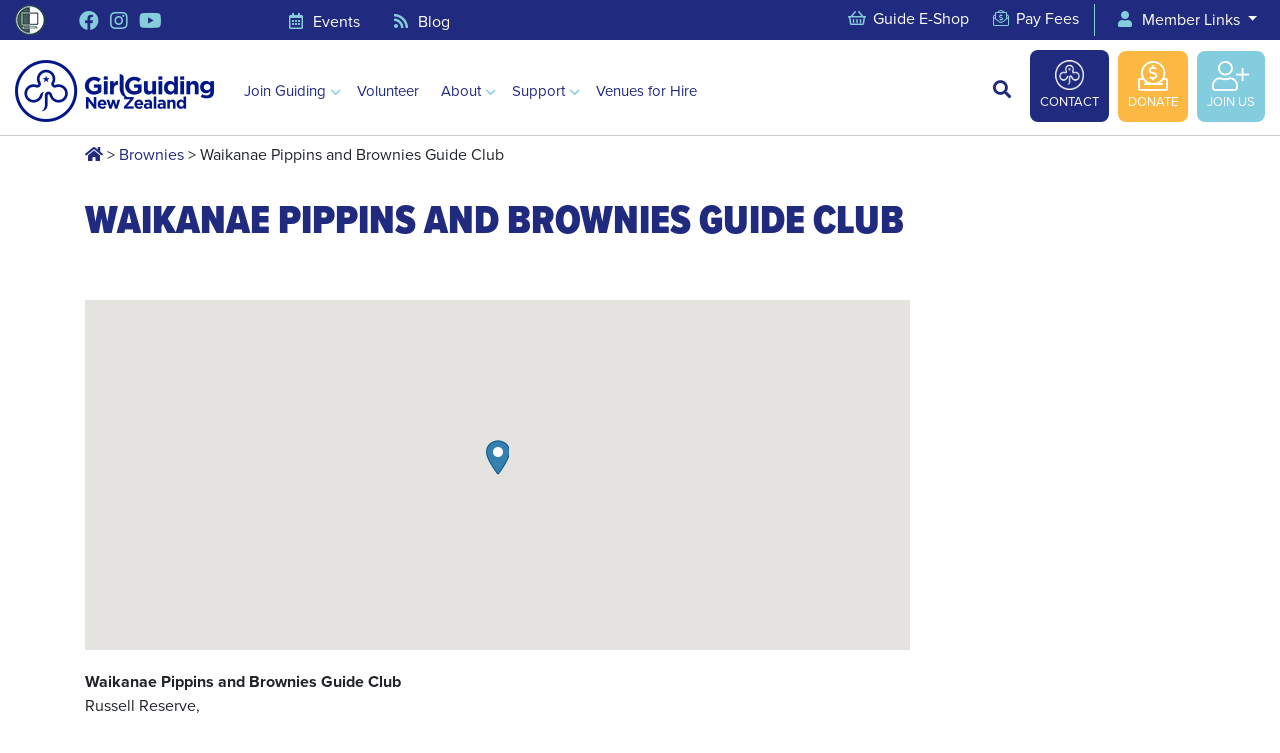

--- FILE ---
content_type: text/html; charset=UTF-8
request_url: https://girlguidingnz.org.nz/stores/waikanae-brownies/
body_size: 16981
content:
<!DOCTYPE html>
<!--[if IE 7]>
<html class="ie ie7" dir="ltr" lang="en-NZ" prefix="og: https://ogp.me/ns#">
<![endif]-->
<!--[if IE 8]>
<html class="ie ie8" dir="ltr" lang="en-NZ" prefix="og: https://ogp.me/ns#">
<![endif]-->
<!--[if !(IE 7) | !(IE 8)  ]><!-->
<html dir="ltr" lang="en-NZ" prefix="og: https://ogp.me/ns#">
<!--<![endif]-->

<head>
  
	<!-- Google Tag Manager -->
<script>(function(w,d,s,l,i){w[l]=w[l]||[];w[l].push({'gtm.start':
new Date().getTime(),event:'gtm.js'});var f=d.getElementsByTagName(s)[0],
j=d.createElement(s),dl=l!='dataLayer'?'&l='+l:'';j.async=true;j.src=
'https://www.googletagmanager.com/gtm.js?id='+i+dl;f.parentNode.insertBefore(j,f);
})(window,document,'script','dataLayer','GTM-PXV8X6RB');</script>
<!-- End Google Tag Manager -->



<script id="mcjs">!function(c,h,i,m,p){m=c.createElement(h),p=c.getElementsByTagName(h)[0],m.async=1,m.src=i,p.parentNode.insertBefore(m,p)}(document,"script","https://chimpstatic.com/mcjs-connected/js/users/7df047c264ebe89db36ae97e6/eded0aaa68d73b7ab151a5a5d.js");</script>

  <link rel="pingback" href="https://girlguidingnz.org.nz/xmlrpc.php" />
  <meta charset="utf-8">
  <meta http-equiv="X-UA-Compatible" content="IE=edge">
  <meta name="viewport" content="width=device-width, initial-scale=1, shrink-to-fit=no">

  <link rel="shortcut icon" href="https://girlguidingnz.org.nz/wp-content/themes/GirlGuiding-May24-2019/images/favicon.ico">
  <link rel="icon" type="image/png" href="https://girlguidingnz.org.nz/wp-content/themes/GirlGuiding-May24-2019/images/favicon-32x32.png" sizes="32x32" />
  <link rel="icon" type="image/png" href="https://girlguidingnz.org.nz/wp-content/themes/GirlGuiding-May24-2019/images/favicon-16x16.png" sizes="16x16" />

  	<style>img:is([sizes="auto" i], [sizes^="auto," i]) { contain-intrinsic-size: 3000px 1500px }</style>
	
		<!-- All in One SEO 4.9.1.1 - aioseo.com -->
		<title>Waikanae Pippins and Brownies Guide Club - GirlGuiding New Zealand - You be the Guide!</title>
	<meta name="description" content="Waikanae Scout Hall Russell Reserve, Ngaio Road, Waikanae, 5036 Meets on Tuesday: 4:30 pm - 6:00 pm Fees: $90 per term" />
	<meta name="robots" content="max-image-preview:large" />
	<meta name="author" content="Amanda-Jane Pepper"/>
	<link rel="canonical" href="https://girlguidingnz.org.nz/stores/waikanae-brownies/" />
	<meta name="generator" content="All in One SEO (AIOSEO) 4.9.1.1" />
		<meta property="og:locale" content="en_US" />
		<meta property="og:site_name" content="GirlGuiding New Zealand - You be the Guide! - We build girls&#039; confidence and life skills with fun, adventure, and friendships" />
		<meta property="og:type" content="article" />
		<meta property="og:title" content="Waikanae Pippins and Brownies Guide Club - GirlGuiding New Zealand - You be the Guide!" />
		<meta property="og:description" content="Waikanae Scout Hall Russell Reserve, Ngaio Road, Waikanae, 5036 Meets on Tuesday: 4:30 pm - 6:00 pm Fees: $90 per term" />
		<meta property="og:url" content="https://girlguidingnz.org.nz/stores/waikanae-brownies/" />
		<meta property="article:published_time" content="2022-09-02T01:42:24+00:00" />
		<meta property="article:modified_time" content="2024-01-18T22:27:39+00:00" />
		<meta name="twitter:card" content="summary_large_image" />
		<meta name="twitter:title" content="Waikanae Pippins and Brownies Guide Club - GirlGuiding New Zealand - You be the Guide!" />
		<meta name="twitter:description" content="Waikanae Scout Hall Russell Reserve, Ngaio Road, Waikanae, 5036 Meets on Tuesday: 4:30 pm - 6:00 pm Fees: $90 per term" />
		<script type="application/ld+json" class="aioseo-schema">
			{"@context":"https:\/\/schema.org","@graph":[{"@type":"BreadcrumbList","@id":"https:\/\/girlguidingnz.org.nz\/stores\/waikanae-brownies\/#breadcrumblist","itemListElement":[{"@type":"ListItem","@id":"https:\/\/girlguidingnz.org.nz#listItem","position":1,"name":"Home","item":"https:\/\/girlguidingnz.org.nz","nextItem":{"@type":"ListItem","@id":"https:\/\/girlguidingnz.org.nz\/store-category\/pippins\/#listItem","name":"Pippins"}},{"@type":"ListItem","@id":"https:\/\/girlguidingnz.org.nz\/store-category\/pippins\/#listItem","position":2,"name":"Pippins","item":"https:\/\/girlguidingnz.org.nz\/store-category\/pippins\/","nextItem":{"@type":"ListItem","@id":"https:\/\/girlguidingnz.org.nz\/stores\/waikanae-brownies\/#listItem","name":"Waikanae Pippins and Brownies Guide Club"},"previousItem":{"@type":"ListItem","@id":"https:\/\/girlguidingnz.org.nz#listItem","name":"Home"}},{"@type":"ListItem","@id":"https:\/\/girlguidingnz.org.nz\/stores\/waikanae-brownies\/#listItem","position":3,"name":"Waikanae Pippins and Brownies Guide Club","previousItem":{"@type":"ListItem","@id":"https:\/\/girlguidingnz.org.nz\/store-category\/pippins\/#listItem","name":"Pippins"}}]},{"@type":"Organization","@id":"https:\/\/girlguidingnz.org.nz\/#organization","name":"GirlGuiding New Zealand - You be the Guide!","description":"We build girls' confidence and life skills with fun, adventure, and friendships","url":"https:\/\/girlguidingnz.org.nz\/"},{"@type":"Person","@id":"https:\/\/girlguidingnz.org.nz\/author\/amanda-jane-pepper\/#author","url":"https:\/\/girlguidingnz.org.nz\/author\/amanda-jane-pepper\/","name":"Amanda-Jane Pepper","image":{"@type":"ImageObject","@id":"https:\/\/girlguidingnz.org.nz\/stores\/waikanae-brownies\/#authorImage","url":"https:\/\/secure.gravatar.com\/avatar\/68953b7d3c575de5e0b28631162c040a095f9e9a191512c76d2c9038532f9805?s=96&d=mm&r=g","width":96,"height":96,"caption":"Amanda-Jane Pepper"}},{"@type":"WebPage","@id":"https:\/\/girlguidingnz.org.nz\/stores\/waikanae-brownies\/#webpage","url":"https:\/\/girlguidingnz.org.nz\/stores\/waikanae-brownies\/","name":"Waikanae Pippins and Brownies Guide Club - GirlGuiding New Zealand - You be the Guide!","description":"Waikanae Scout Hall Russell Reserve, Ngaio Road, Waikanae, 5036 Meets on Tuesday: 4:30 pm - 6:00 pm Fees: $90 per term","inLanguage":"en-NZ","isPartOf":{"@id":"https:\/\/girlguidingnz.org.nz\/#website"},"breadcrumb":{"@id":"https:\/\/girlguidingnz.org.nz\/stores\/waikanae-brownies\/#breadcrumblist"},"author":{"@id":"https:\/\/girlguidingnz.org.nz\/author\/amanda-jane-pepper\/#author"},"creator":{"@id":"https:\/\/girlguidingnz.org.nz\/author\/amanda-jane-pepper\/#author"},"datePublished":"2022-09-02T13:42:24+12:00","dateModified":"2024-01-19T11:27:39+13:00"},{"@type":"WebSite","@id":"https:\/\/girlguidingnz.org.nz\/#website","url":"https:\/\/girlguidingnz.org.nz\/","name":"GirlGuiding New Zealand - You be the Guide!","description":"We build girls' confidence and life skills with fun, adventure, and friendships","inLanguage":"en-NZ","publisher":{"@id":"https:\/\/girlguidingnz.org.nz\/#organization"}}]}
		</script>
		<!-- All in One SEO -->

<link rel='dns-prefetch' href='//girlguidingnz.org.nz' />
<link rel='dns-prefetch' href='//ajax.googleapis.com' />
<link rel='dns-prefetch' href='//cdn.jsdelivr.net' />
<link rel='dns-prefetch' href='//www.googletagmanager.com' />
<link rel='dns-prefetch' href='//use.typekit.net' />
<script type="text/javascript">
/* <![CDATA[ */
window._wpemojiSettings = {"baseUrl":"https:\/\/s.w.org\/images\/core\/emoji\/16.0.1\/72x72\/","ext":".png","svgUrl":"https:\/\/s.w.org\/images\/core\/emoji\/16.0.1\/svg\/","svgExt":".svg","source":{"concatemoji":"https:\/\/girlguidingnz.org.nz\/wp-includes\/js\/wp-emoji-release.min.js?ver=6.8.3"}};
/*! This file is auto-generated */
!function(s,n){var o,i,e;function c(e){try{var t={supportTests:e,timestamp:(new Date).valueOf()};sessionStorage.setItem(o,JSON.stringify(t))}catch(e){}}function p(e,t,n){e.clearRect(0,0,e.canvas.width,e.canvas.height),e.fillText(t,0,0);var t=new Uint32Array(e.getImageData(0,0,e.canvas.width,e.canvas.height).data),a=(e.clearRect(0,0,e.canvas.width,e.canvas.height),e.fillText(n,0,0),new Uint32Array(e.getImageData(0,0,e.canvas.width,e.canvas.height).data));return t.every(function(e,t){return e===a[t]})}function u(e,t){e.clearRect(0,0,e.canvas.width,e.canvas.height),e.fillText(t,0,0);for(var n=e.getImageData(16,16,1,1),a=0;a<n.data.length;a++)if(0!==n.data[a])return!1;return!0}function f(e,t,n,a){switch(t){case"flag":return n(e,"\ud83c\udff3\ufe0f\u200d\u26a7\ufe0f","\ud83c\udff3\ufe0f\u200b\u26a7\ufe0f")?!1:!n(e,"\ud83c\udde8\ud83c\uddf6","\ud83c\udde8\u200b\ud83c\uddf6")&&!n(e,"\ud83c\udff4\udb40\udc67\udb40\udc62\udb40\udc65\udb40\udc6e\udb40\udc67\udb40\udc7f","\ud83c\udff4\u200b\udb40\udc67\u200b\udb40\udc62\u200b\udb40\udc65\u200b\udb40\udc6e\u200b\udb40\udc67\u200b\udb40\udc7f");case"emoji":return!a(e,"\ud83e\udedf")}return!1}function g(e,t,n,a){var r="undefined"!=typeof WorkerGlobalScope&&self instanceof WorkerGlobalScope?new OffscreenCanvas(300,150):s.createElement("canvas"),o=r.getContext("2d",{willReadFrequently:!0}),i=(o.textBaseline="top",o.font="600 32px Arial",{});return e.forEach(function(e){i[e]=t(o,e,n,a)}),i}function t(e){var t=s.createElement("script");t.src=e,t.defer=!0,s.head.appendChild(t)}"undefined"!=typeof Promise&&(o="wpEmojiSettingsSupports",i=["flag","emoji"],n.supports={everything:!0,everythingExceptFlag:!0},e=new Promise(function(e){s.addEventListener("DOMContentLoaded",e,{once:!0})}),new Promise(function(t){var n=function(){try{var e=JSON.parse(sessionStorage.getItem(o));if("object"==typeof e&&"number"==typeof e.timestamp&&(new Date).valueOf()<e.timestamp+604800&&"object"==typeof e.supportTests)return e.supportTests}catch(e){}return null}();if(!n){if("undefined"!=typeof Worker&&"undefined"!=typeof OffscreenCanvas&&"undefined"!=typeof URL&&URL.createObjectURL&&"undefined"!=typeof Blob)try{var e="postMessage("+g.toString()+"("+[JSON.stringify(i),f.toString(),p.toString(),u.toString()].join(",")+"));",a=new Blob([e],{type:"text/javascript"}),r=new Worker(URL.createObjectURL(a),{name:"wpTestEmojiSupports"});return void(r.onmessage=function(e){c(n=e.data),r.terminate(),t(n)})}catch(e){}c(n=g(i,f,p,u))}t(n)}).then(function(e){for(var t in e)n.supports[t]=e[t],n.supports.everything=n.supports.everything&&n.supports[t],"flag"!==t&&(n.supports.everythingExceptFlag=n.supports.everythingExceptFlag&&n.supports[t]);n.supports.everythingExceptFlag=n.supports.everythingExceptFlag&&!n.supports.flag,n.DOMReady=!1,n.readyCallback=function(){n.DOMReady=!0}}).then(function(){return e}).then(function(){var e;n.supports.everything||(n.readyCallback(),(e=n.source||{}).concatemoji?t(e.concatemoji):e.wpemoji&&e.twemoji&&(t(e.twemoji),t(e.wpemoji)))}))}((window,document),window._wpemojiSettings);
/* ]]> */
</script>
<link rel='stylesheet' id='embed-pdf-viewer-css' href='https://girlguidingnz.org.nz/wp-content/plugins/embed-pdf-viewer/css/embed-pdf-viewer.css?ver=2.4.6' type='text/css' media='screen' />
<style id='wp-emoji-styles-inline-css' type='text/css'>

	img.wp-smiley, img.emoji {
		display: inline !important;
		border: none !important;
		box-shadow: none !important;
		height: 1em !important;
		width: 1em !important;
		margin: 0 0.07em !important;
		vertical-align: -0.1em !important;
		background: none !important;
		padding: 0 !important;
	}
</style>
<link rel='stylesheet' id='wp-block-library-css' href='https://girlguidingnz.org.nz/wp-includes/css/dist/block-library/style.min.css?ver=6.8.3' type='text/css' media='all' />
<style id='classic-theme-styles-inline-css' type='text/css'>
/*! This file is auto-generated */
.wp-block-button__link{color:#fff;background-color:#32373c;border-radius:9999px;box-shadow:none;text-decoration:none;padding:calc(.667em + 2px) calc(1.333em + 2px);font-size:1.125em}.wp-block-file__button{background:#32373c;color:#fff;text-decoration:none}
</style>
<link rel='stylesheet' id='aioseo/css/src/vue/standalone/blocks/table-of-contents/global.scss-css' href='https://girlguidingnz.org.nz/wp-content/plugins/all-in-one-seo-pack/dist/Lite/assets/css/table-of-contents/global.e90f6d47.css?ver=4.9.1.1' type='text/css' media='all' />
<link rel='stylesheet' id='wpda_countdown_gutenberg_css-css' href='https://girlguidingnz.org.nz/wp-content/plugins/widget-countdown/includes/gutenberg/style.css?ver=6.8.3' type='text/css' media='all' />
<style id='global-styles-inline-css' type='text/css'>
:root{--wp--preset--aspect-ratio--square: 1;--wp--preset--aspect-ratio--4-3: 4/3;--wp--preset--aspect-ratio--3-4: 3/4;--wp--preset--aspect-ratio--3-2: 3/2;--wp--preset--aspect-ratio--2-3: 2/3;--wp--preset--aspect-ratio--16-9: 16/9;--wp--preset--aspect-ratio--9-16: 9/16;--wp--preset--color--black: #000000;--wp--preset--color--cyan-bluish-gray: #abb8c3;--wp--preset--color--white: #ffffff;--wp--preset--color--pale-pink: #f78da7;--wp--preset--color--vivid-red: #cf2e2e;--wp--preset--color--luminous-vivid-orange: #ff6900;--wp--preset--color--luminous-vivid-amber: #fcb900;--wp--preset--color--light-green-cyan: #7bdcb5;--wp--preset--color--vivid-green-cyan: #00d084;--wp--preset--color--pale-cyan-blue: #8ed1fc;--wp--preset--color--vivid-cyan-blue: #0693e3;--wp--preset--color--vivid-purple: #9b51e0;--wp--preset--gradient--vivid-cyan-blue-to-vivid-purple: linear-gradient(135deg,rgba(6,147,227,1) 0%,rgb(155,81,224) 100%);--wp--preset--gradient--light-green-cyan-to-vivid-green-cyan: linear-gradient(135deg,rgb(122,220,180) 0%,rgb(0,208,130) 100%);--wp--preset--gradient--luminous-vivid-amber-to-luminous-vivid-orange: linear-gradient(135deg,rgba(252,185,0,1) 0%,rgba(255,105,0,1) 100%);--wp--preset--gradient--luminous-vivid-orange-to-vivid-red: linear-gradient(135deg,rgba(255,105,0,1) 0%,rgb(207,46,46) 100%);--wp--preset--gradient--very-light-gray-to-cyan-bluish-gray: linear-gradient(135deg,rgb(238,238,238) 0%,rgb(169,184,195) 100%);--wp--preset--gradient--cool-to-warm-spectrum: linear-gradient(135deg,rgb(74,234,220) 0%,rgb(151,120,209) 20%,rgb(207,42,186) 40%,rgb(238,44,130) 60%,rgb(251,105,98) 80%,rgb(254,248,76) 100%);--wp--preset--gradient--blush-light-purple: linear-gradient(135deg,rgb(255,206,236) 0%,rgb(152,150,240) 100%);--wp--preset--gradient--blush-bordeaux: linear-gradient(135deg,rgb(254,205,165) 0%,rgb(254,45,45) 50%,rgb(107,0,62) 100%);--wp--preset--gradient--luminous-dusk: linear-gradient(135deg,rgb(255,203,112) 0%,rgb(199,81,192) 50%,rgb(65,88,208) 100%);--wp--preset--gradient--pale-ocean: linear-gradient(135deg,rgb(255,245,203) 0%,rgb(182,227,212) 50%,rgb(51,167,181) 100%);--wp--preset--gradient--electric-grass: linear-gradient(135deg,rgb(202,248,128) 0%,rgb(113,206,126) 100%);--wp--preset--gradient--midnight: linear-gradient(135deg,rgb(2,3,129) 0%,rgb(40,116,252) 100%);--wp--preset--font-size--small: 13px;--wp--preset--font-size--medium: 20px;--wp--preset--font-size--large: 36px;--wp--preset--font-size--x-large: 42px;--wp--preset--spacing--20: 0.44rem;--wp--preset--spacing--30: 0.67rem;--wp--preset--spacing--40: 1rem;--wp--preset--spacing--50: 1.5rem;--wp--preset--spacing--60: 2.25rem;--wp--preset--spacing--70: 3.38rem;--wp--preset--spacing--80: 5.06rem;--wp--preset--shadow--natural: 6px 6px 9px rgba(0, 0, 0, 0.2);--wp--preset--shadow--deep: 12px 12px 50px rgba(0, 0, 0, 0.4);--wp--preset--shadow--sharp: 6px 6px 0px rgba(0, 0, 0, 0.2);--wp--preset--shadow--outlined: 6px 6px 0px -3px rgba(255, 255, 255, 1), 6px 6px rgba(0, 0, 0, 1);--wp--preset--shadow--crisp: 6px 6px 0px rgba(0, 0, 0, 1);}:where(.is-layout-flex){gap: 0.5em;}:where(.is-layout-grid){gap: 0.5em;}body .is-layout-flex{display: flex;}.is-layout-flex{flex-wrap: wrap;align-items: center;}.is-layout-flex > :is(*, div){margin: 0;}body .is-layout-grid{display: grid;}.is-layout-grid > :is(*, div){margin: 0;}:where(.wp-block-columns.is-layout-flex){gap: 2em;}:where(.wp-block-columns.is-layout-grid){gap: 2em;}:where(.wp-block-post-template.is-layout-flex){gap: 1.25em;}:where(.wp-block-post-template.is-layout-grid){gap: 1.25em;}.has-black-color{color: var(--wp--preset--color--black) !important;}.has-cyan-bluish-gray-color{color: var(--wp--preset--color--cyan-bluish-gray) !important;}.has-white-color{color: var(--wp--preset--color--white) !important;}.has-pale-pink-color{color: var(--wp--preset--color--pale-pink) !important;}.has-vivid-red-color{color: var(--wp--preset--color--vivid-red) !important;}.has-luminous-vivid-orange-color{color: var(--wp--preset--color--luminous-vivid-orange) !important;}.has-luminous-vivid-amber-color{color: var(--wp--preset--color--luminous-vivid-amber) !important;}.has-light-green-cyan-color{color: var(--wp--preset--color--light-green-cyan) !important;}.has-vivid-green-cyan-color{color: var(--wp--preset--color--vivid-green-cyan) !important;}.has-pale-cyan-blue-color{color: var(--wp--preset--color--pale-cyan-blue) !important;}.has-vivid-cyan-blue-color{color: var(--wp--preset--color--vivid-cyan-blue) !important;}.has-vivid-purple-color{color: var(--wp--preset--color--vivid-purple) !important;}.has-black-background-color{background-color: var(--wp--preset--color--black) !important;}.has-cyan-bluish-gray-background-color{background-color: var(--wp--preset--color--cyan-bluish-gray) !important;}.has-white-background-color{background-color: var(--wp--preset--color--white) !important;}.has-pale-pink-background-color{background-color: var(--wp--preset--color--pale-pink) !important;}.has-vivid-red-background-color{background-color: var(--wp--preset--color--vivid-red) !important;}.has-luminous-vivid-orange-background-color{background-color: var(--wp--preset--color--luminous-vivid-orange) !important;}.has-luminous-vivid-amber-background-color{background-color: var(--wp--preset--color--luminous-vivid-amber) !important;}.has-light-green-cyan-background-color{background-color: var(--wp--preset--color--light-green-cyan) !important;}.has-vivid-green-cyan-background-color{background-color: var(--wp--preset--color--vivid-green-cyan) !important;}.has-pale-cyan-blue-background-color{background-color: var(--wp--preset--color--pale-cyan-blue) !important;}.has-vivid-cyan-blue-background-color{background-color: var(--wp--preset--color--vivid-cyan-blue) !important;}.has-vivid-purple-background-color{background-color: var(--wp--preset--color--vivid-purple) !important;}.has-black-border-color{border-color: var(--wp--preset--color--black) !important;}.has-cyan-bluish-gray-border-color{border-color: var(--wp--preset--color--cyan-bluish-gray) !important;}.has-white-border-color{border-color: var(--wp--preset--color--white) !important;}.has-pale-pink-border-color{border-color: var(--wp--preset--color--pale-pink) !important;}.has-vivid-red-border-color{border-color: var(--wp--preset--color--vivid-red) !important;}.has-luminous-vivid-orange-border-color{border-color: var(--wp--preset--color--luminous-vivid-orange) !important;}.has-luminous-vivid-amber-border-color{border-color: var(--wp--preset--color--luminous-vivid-amber) !important;}.has-light-green-cyan-border-color{border-color: var(--wp--preset--color--light-green-cyan) !important;}.has-vivid-green-cyan-border-color{border-color: var(--wp--preset--color--vivid-green-cyan) !important;}.has-pale-cyan-blue-border-color{border-color: var(--wp--preset--color--pale-cyan-blue) !important;}.has-vivid-cyan-blue-border-color{border-color: var(--wp--preset--color--vivid-cyan-blue) !important;}.has-vivid-purple-border-color{border-color: var(--wp--preset--color--vivid-purple) !important;}.has-vivid-cyan-blue-to-vivid-purple-gradient-background{background: var(--wp--preset--gradient--vivid-cyan-blue-to-vivid-purple) !important;}.has-light-green-cyan-to-vivid-green-cyan-gradient-background{background: var(--wp--preset--gradient--light-green-cyan-to-vivid-green-cyan) !important;}.has-luminous-vivid-amber-to-luminous-vivid-orange-gradient-background{background: var(--wp--preset--gradient--luminous-vivid-amber-to-luminous-vivid-orange) !important;}.has-luminous-vivid-orange-to-vivid-red-gradient-background{background: var(--wp--preset--gradient--luminous-vivid-orange-to-vivid-red) !important;}.has-very-light-gray-to-cyan-bluish-gray-gradient-background{background: var(--wp--preset--gradient--very-light-gray-to-cyan-bluish-gray) !important;}.has-cool-to-warm-spectrum-gradient-background{background: var(--wp--preset--gradient--cool-to-warm-spectrum) !important;}.has-blush-light-purple-gradient-background{background: var(--wp--preset--gradient--blush-light-purple) !important;}.has-blush-bordeaux-gradient-background{background: var(--wp--preset--gradient--blush-bordeaux) !important;}.has-luminous-dusk-gradient-background{background: var(--wp--preset--gradient--luminous-dusk) !important;}.has-pale-ocean-gradient-background{background: var(--wp--preset--gradient--pale-ocean) !important;}.has-electric-grass-gradient-background{background: var(--wp--preset--gradient--electric-grass) !important;}.has-midnight-gradient-background{background: var(--wp--preset--gradient--midnight) !important;}.has-small-font-size{font-size: var(--wp--preset--font-size--small) !important;}.has-medium-font-size{font-size: var(--wp--preset--font-size--medium) !important;}.has-large-font-size{font-size: var(--wp--preset--font-size--large) !important;}.has-x-large-font-size{font-size: var(--wp--preset--font-size--x-large) !important;}
:where(.wp-block-post-template.is-layout-flex){gap: 1.25em;}:where(.wp-block-post-template.is-layout-grid){gap: 1.25em;}
:where(.wp-block-columns.is-layout-flex){gap: 2em;}:where(.wp-block-columns.is-layout-grid){gap: 2em;}
:root :where(.wp-block-pullquote){font-size: 1.5em;line-height: 1.6;}
</style>
<link rel='stylesheet' id='wp-show-posts-css' href='https://girlguidingnz.org.nz/wp-content/plugins/wp-show-posts/css/wp-show-posts-min.css?ver=1.1.6' type='text/css' media='all' />
<link rel='stylesheet' id='wpsl-styles-css' href='https://girlguidingnz.org.nz/wp-content/plugins/wp-store-locator/css/styles.min.css?ver=2.2.261' type='text/css' media='all' />
<link rel='stylesheet' id='bootstrap-css' href='https://girlguidingnz.org.nz/wp-content/themes/GirlGuiding-May24-2019/css/bootstrap.min.css?ver=6.8.3' type='text/css' media='all' />
<link rel='stylesheet' id='fontawesome-css' href='https://girlguidingnz.org.nz/wp-content/themes/GirlGuiding-May24-2019/css/all.min.css?ver=6.8.3' type='text/css' media='all' />
<link rel='stylesheet' id='typekit-css' href='https://use.typekit.net/ecz5ucc.css?ver=6.8.3' type='text/css' media='all' />
<link rel='stylesheet' id='swiper-css-css' href='https://cdn.jsdelivr.net/npm/swiper@11/swiper-bundle.min.css?ver=6.8.3' type='text/css' media='all' />
<link rel='stylesheet' id='style-css' href='https://girlguidingnz.org.nz/wp-content/themes/GirlGuiding-May24-2019/style.css?v1768647124&#038;ver=6.8.3' type='text/css' media='all' />
<link rel='stylesheet' id='tmm-css' href='https://girlguidingnz.org.nz/wp-content/plugins/team-members/inc/css/tmm_style.css?ver=6.8.3' type='text/css' media='all' />
<script type="text/javascript" src="https://girlguidingnz.org.nz/wp-content/themes/GirlGuiding-May24-2019/js/jQuery.min.js" id="jquery-js"></script>

<!-- Google tag (gtag.js) snippet added by Site Kit -->
<!-- Google Analytics snippet added by Site Kit -->
<script type="text/javascript" src="https://www.googletagmanager.com/gtag/js?id=G-RWT1YFR92N" id="google_gtagjs-js" async></script>
<script type="text/javascript" id="google_gtagjs-js-after">
/* <![CDATA[ */
window.dataLayer = window.dataLayer || [];function gtag(){dataLayer.push(arguments);}
gtag("set","linker",{"domains":["girlguidingnz.org.nz"]});
gtag("js", new Date());
gtag("set", "developer_id.dZTNiMT", true);
gtag("config", "G-RWT1YFR92N");
/* ]]> */
</script>
<link rel="https://api.w.org/" href="https://girlguidingnz.org.nz/wp-json/" /><link rel="alternate" title="JSON" type="application/json" href="https://girlguidingnz.org.nz/wp-json/wp/v2/wpsl_stores/24220" /><link rel="EditURI" type="application/rsd+xml" title="RSD" href="https://girlguidingnz.org.nz/xmlrpc.php?rsd" />
<meta name="generator" content="WordPress 6.8.3" />
<link rel='shortlink' href='https://girlguidingnz.org.nz/?p=24220' />
<link rel="alternate" title="oEmbed (JSON)" type="application/json+oembed" href="https://girlguidingnz.org.nz/wp-json/oembed/1.0/embed?url=https%3A%2F%2Fgirlguidingnz.org.nz%2Fstores%2Fwaikanae-brownies%2F" />
<link rel="alternate" title="oEmbed (XML)" type="text/xml+oembed" href="https://girlguidingnz.org.nz/wp-json/oembed/1.0/embed?url=https%3A%2F%2Fgirlguidingnz.org.nz%2Fstores%2Fwaikanae-brownies%2F&#038;format=xml" />
<meta name="generator" content="Site Kit by Google 1.167.0" /><script type="text/javascript">
(function(url){
	if(/(?:Chrome\/26\.0\.1410\.63 Safari\/537\.31|WordfenceTestMonBot)/.test(navigator.userAgent)){ return; }
	var addEvent = function(evt, handler) {
		if (window.addEventListener) {
			document.addEventListener(evt, handler, false);
		} else if (window.attachEvent) {
			document.attachEvent('on' + evt, handler);
		}
	};
	var removeEvent = function(evt, handler) {
		if (window.removeEventListener) {
			document.removeEventListener(evt, handler, false);
		} else if (window.detachEvent) {
			document.detachEvent('on' + evt, handler);
		}
	};
	var evts = 'contextmenu dblclick drag dragend dragenter dragleave dragover dragstart drop keydown keypress keyup mousedown mousemove mouseout mouseover mouseup mousewheel scroll'.split(' ');
	var logHuman = function() {
		if (window.wfLogHumanRan) { return; }
		window.wfLogHumanRan = true;
		var wfscr = document.createElement('script');
		wfscr.type = 'text/javascript';
		wfscr.async = true;
		wfscr.src = url + '&r=' + Math.random();
		(document.getElementsByTagName('head')[0]||document.getElementsByTagName('body')[0]).appendChild(wfscr);
		for (var i = 0; i < evts.length; i++) {
			removeEvent(evts[i], logHuman);
		}
	};
	for (var i = 0; i < evts.length; i++) {
		addEvent(evts[i], logHuman);
	}
})('//girlguidingnz.org.nz/?wordfence_lh=1&hid=0EBE9EDBADB627C9CE98EC011921EC30');
</script><meta name="tec-api-version" content="v1"><meta name="tec-api-origin" content="https://girlguidingnz.org.nz"><link rel="alternate" href="https://girlguidingnz.org.nz/wp-json/tribe/events/v1/" />		<style type="text/css" id="wp-custom-css">
			.volunteer-screening .gfield{
	margin-bottom: 60px !important;
}

.volunteer-screening_wrapper .gform_footer input{
	display: none;
}

.volunteer-screening .well.fail {
    border: 1px solid #800013;
    padding: 45px;
    background: #f3edee;
    border-radius: 10px;
}


.volunteer-screening .well .button {
    border: none;
    cursor: pointer;
    font-size: 1em;
    text-decoration: none;
    position: relative;
    padding: 12px 24px;
    border-radius: 6px;
    -webkit-appearance: none!important;
}

.volunteer-screening .well.success .button {
    color: #fff;
    background-color: #088b21;
}
.volunteer-screening .well.success .button:hover {
    color: #fff;
    background-color: #24b506;
}

.volunteer-screening .well.success {
    border: 1px solid #088b21;
    padding: 45px;
    background: #edf1ed;
    border-radius: 10px;
}

#mc_embed_signup .mc-field-group {
    display: inline-block;
	padding-right: 10px;
}

#mc_embed_signup .mc-field-group label{
    display: block;
	font-weight: 600;
}

#mc_embed_signup .button{
    color: #fff;
    background-color: #0670b5;
		border: none;
    cursor: pointer;
    font-size: 1em;
    text-decoration: none;
    position: relative;
    padding: 12px 24px;
    border-radius: 6px;
    -webkit-appearance: none!important;
}

#mc_embed_signup .button:hover{
	background-color: #014978;
}

#mc_embed_signup .indicates-required {
    font-size: 0.8em;
}

#mc_embed_signup .MC-field-wrapper{
		display: flex;
    flex-direction: row;
    flex-wrap: wrap;
}

@media (max-width: 1024px){
	#mc_embed_signup .MC-field-wrapper{
		justify-content: center;
    flex-direction: column;
	}


		</style>
		<style id="sccss">/* Enter Your Custom CSS Here */
#wpsp-19060 .wp-show-posts-inner {
    box-shadow: 0 4px 8px 0 rgba(38,153,251,.2);
    border: 1px solid #dfdfdf;
padding-top: 20px;
  padding-right: 20px;
  padding-bottom: 20px;
  padding-left: 20px;
	  border-radius: 25px;
}

#wpsp-19100 .wp-show-posts-inner {
    box-shadow: 0 4px 8px 0 rgba(38,153,251,.2);
    border: 1px solid #dfdfdf;
padding-top: 20px;
  padding-right: 20px;
  padding-bottom: 20px;
  padding-left: 20px;
	  border-radius: 25px;
}


#wpsp-21232 .wp-show-posts-inner {
    box-shadow: 0 4px 8px 0 rgba(38,153,251,.2);
    border: 1px solid #dfdfdf;
padding-top: 20px;
  padding-right: 20px;
  padding-bottom: 20px;
  padding-left: 20px;
	  border-radius: 25px;
}


#wpsp-29736 .wp-show-posts-inner {
    box-shadow: 0 4px 8px 0 rgba(38,153,251,.2);
    border: 1px solid #dfdfdf;
padding-top: 20px;
  padding-right: 20px;
  padding-bottom: 20px;
  padding-left: 20px;
	  border-radius: 25px;
}




#activity-widget #latest-comments {
	display: none;
}

.sidebar-share {
	display: none;
}


.sidebar-latest-articles {
	display: none;
}

.wpsl_stores-template-default #blog-post > time {
		 display: none;
}

.post-template-default #blog-post > time {
    display: none;
}
 

 
</style>
<script type="text/javascript"> adroll_adv_id = "NTTG7KJDO5BV7GYTVVV5ZK"; adroll_pix_id = "5S4G5RTSWNA65DBDQALULJ"; adroll_version = "2.0";  (function(w, d, e, o, a) { w.__adroll_loaded = true; w.adroll = w.adroll || []; w.adroll.f = [ 'setProperties', 'identify', 'track' ]; var roundtripUrl = "https://s.adroll.com/j/" + adroll_adv_id + "/roundtrip.js"; for (a = 0; a < w.adroll.f.length; a++) { w.adroll[w.adroll.f[a]] = w.adroll[w.adroll.f[a]] || (function(n) { return function() { w.adroll.push([ n, arguments ]) } })(w.adroll.f[a]) }  e = d.createElement('script'); o = d.getElementsByTagName('script')[0]; e.async = 1; e.src = roundtripUrl; o.parentNode.insertBefore(e, o); })(window, document); adroll.track("pageView"); </script> 


<!-- Global site tag (gtag.js) - Google Analytics -->

<script async src="https://www.googletagmanager.com/gtag/js?id=UA-8779466-1"></script>

<script>
  window.dataLayer = window.dataLayer || [];
  function gtag(){dataLayer.push(arguments);}
  gtag('js', new Date());
  gtag('config', 'UA-8779466-1');
</script>

<script>
!function(f,b,e,v,n,t,s){if(f.fbq)return;n=f.fbq=function(){n.callMethod?
n.callMethod.apply(n,arguments):n.queue.push(arguments)};if(!f._fbq)f._fbq=n;
n.push=n;n.loaded=!0;n.version='2.0';n.queue=[];t=b.createElement(e);t.async=!0;
t.src=v;s=b.getElementsByTagName(e)[0];s.parentNode.insertBefore(t,s)}(window,
document,'script','https://connect.facebook.net/en_US/fbevents.js');
fbq('init', '269891413513609');
fbq('track', 'PageView');
</script>

<!-- Facebook Pixel Code -->
<script>
  !function(f,b,e,v,n,t,s)
  {if(f.fbq)return;n=f.fbq=function(){n.callMethod?
  n.callMethod.apply(n,arguments):n.queue.push(arguments)};
  if(!f._fbq)f._fbq=n;n.push=n;n.loaded=!0;n.version='2.0';
  n.queue=[];t=b.createElement(e);t.async=!0;
  t.src=v;s=b.getElementsByTagName(e)[0];
  s.parentNode.insertBefore(t,s)}(window, document,'script',
  'https://connect.facebook.net/en_US/fbevents.js');
  fbq('init', '268121407406616');
  fbq('track', 'PageView');
</script>
<noscript><img height="1" width="1" style="display:none" src="https://www.facebook.com/tr?id=268121407406616&ev=PageView&noscript=1"/></noscript>
<!-- End Facebook Pixel Code -->

<!-- <script type="text/javascript" src="//downloads.mailchimp.com/js/signup-forms/popup/unique-methods/embed.js" data-dojo-config="usePlainJson: true, isDebug: false"></script><script type="text/javascript">window.dojoRequire(["mojo/signup-forms/Loader"], function(L) { L.start({"baseUrl":"mc.us16.list-manage.com","uuid":"7df047c264ebe89db36ae97e6","lid":"27a195fb76","uniqueMethods":true}) })</script> -->



</head>

              <script>
                             !function (w, d, t) {
                               w.TiktokAnalyticsObject=t;var ttq=w[t]=w[t]||[];ttq.methods=["page","track","identify","instances","debug","on","off","once","ready","alias","group","enableCookie","disableCookie"],ttq.setAndDefer=function(t,e){t[e]=function(){t.push([e].concat(Array.prototype.slice.call(arguments,0)))}};for(var i=0;i<ttq.methods.length;i++)ttq.setAndDefer(ttq,ttq.methods[i]);ttq.instance=function(t){for(var e=ttq._i[t]||[],n=0;n<ttq.methods.length;n++)ttq.setAndDefer(e,ttq.methods[n]);return e},ttq.load=function(e,n){var i="https://analytics.tiktok.com/i18n/pixel/events.js";ttq._i=ttq._i||{},ttq._i[e]=[],ttq._i[e]._u=i,ttq._t=ttq._t||{},ttq._t[e]=+new Date,ttq._o=ttq._o||{},ttq._o[e]=n||{};var o=document.createElement("script");o.type="text/javascript",o.async=!0,o.src=i+"?sdkid="+e+"&lib="+t;var a=document.getElementsByTagName("script")[0];a.parentNode.insertBefore(o,a)};
                               ttq.load('C5ED29C6J7TSRVQCGIOG');
                               ttq.page();
                             }(window, document, 'ttq');

              </script>

<!-- Snap Pixel Code -->

<script type='text/javascript'>

(function(e,t,n){if(e.snaptr)return;var a=e.snaptr=function()

{a.handleRequest?a.handleRequest.apply(a,arguments):a.queue.push(arguments)};

a.queue=[];var s='script';r=t.createElement(s);r.async=!0;

r.src=n;var u=t.getElementsByTagName(s)[0];

u.parentNode.insertBefore(r,u);})(window,document,

'https://sc-static.net/scevent.min.js');

 

snaptr('init', '75db2f50-958b-4c78-a87d-27e8fe92c391', {

'user_email': '__INSERT_USER_EMAIL__'

});

 

snaptr('track', 'PAGE_VIEW');

 

</script>

<!-- End Snap Pixel Code -->

<body class="wp-singular wpsl_stores-template-default single single-wpsl_stores postid-24220 wp-theme-GirlGuiding-May24-2019 tribe-no-js page-template-girl-guiding-may-24-2019">
<!-- Google Tag Manager (noscript) -->
<noscript><iframe src="https://www.googletagmanager.com/ns.html?id=GTM-PXV8X6RB"
height="0" width="0" style="display:none;visibility:hidden"></iframe></noscript>
<!-- End Google Tag Manager (noscript) -->


  <!-- Mobile Nav -->
   <div id="mobileNav">
      <div class="mobileNav-header">
          <span class="navToggle"><i class="fa fa-times" aria-hidden="true"></i> Close</span>
          <div class="clear"></div>
      </div>
      <div class="phone">
        <ul>
          <li></li>
          <li><a href="https://girlguidingnz.org.nz"><i class="fas fa-home"></i> Home</a></li>
        </ul>
      </div>
      <nav class="mobile-main-menu"><ul id="menu-mobile-menu" class="menu"><li id="menu-item-12216" class="menu-item menu-item-type-post_type menu-item-object-page menu-item-has-children menu-item-12216"><a href="https://girlguidingnz.org.nz/join-us/">Register Your Interest</a>
<ul class="sub-menu">
	<li id="menu-item-12217" class="menu-item menu-item-type-post_type menu-item-object-page menu-item-12217"><a href="https://girlguidingnz.org.nz/join-us/pippins/"><span>5-6 years<br/><span>Pippins<span></span></a></li>
	<li id="menu-item-12218" class="menu-item menu-item-type-post_type menu-item-object-page menu-item-12218"><a href="https://girlguidingnz.org.nz/join-us/brownies/"><span>7-9½ years<br/><span>Brownies</span></span></a></li>
	<li id="menu-item-12219" class="menu-item menu-item-type-post_type menu-item-object-page menu-item-12219"><a href="https://girlguidingnz.org.nz/join-us/guides/"><span>9-12½ years<br/><span>Guides</span></span></a></li>
	<li id="menu-item-12220" class="menu-item menu-item-type-post_type menu-item-object-page menu-item-12220"><a href="https://girlguidingnz.org.nz/join-us/rangers/"><span>12-17 years<br/><span>Rangers</span></span></a></li>
	<li id="menu-item-12221" class="menu-item menu-item-type-post_type menu-item-object-page menu-item-12221"><a href="https://girlguidingnz.org.nz/?page_id=8031">Explore – Digital Programme</a></li>
	<li id="menu-item-12222" class="menu-item menu-item-type-post_type menu-item-object-page menu-item-12222"><a href="https://girlguidingnz.org.nz/join-us/aotearoa/">Aotearoa</a></li>
	<li id="menu-item-12223" class="menu-item menu-item-type-post_type menu-item-object-page menu-item-12223"><a href="https://girlguidingnz.org.nz/join-us/alumnae-2/">Alumnae</a></li>
	<li id="menu-item-12224" class="menu-item menu-item-type-post_type menu-item-object-page menu-item-12224"><a href="https://girlguidingnz.org.nz/?page_id=9286">School Holiday Programme</a></li>
	<li id="menu-item-12225" class="menu-item menu-item-type-post_type menu-item-object-page menu-item-12225"><a href="https://girlguidingnz.org.nz/weve-got-you-girl/">We’ve Got You Girl</a></li>
</ul>
</li>
<li id="menu-item-35555" class="menu-item menu-item-type-post_type menu-item-object-page menu-item-35555"><a href="https://girlguidingnz.org.nz/volunteers/">Volunteers</a></li>
<li id="menu-item-12227" class="menu-item menu-item-type-post_type menu-item-object-page menu-item-12227"><a href="https://girlguidingnz.org.nz/girlpowerednz/">GirlPowered NZ</a></li>
<li id="menu-item-12228" class="menu-item menu-item-type-post_type menu-item-object-page menu-item-has-children menu-item-12228"><a href="https://girlguidingnz.org.nz/about-us/">About</a>
<ul class="sub-menu">
	<li id="menu-item-12229" class="menu-item menu-item-type-post_type menu-item-object-page menu-item-12229"><a href="https://girlguidingnz.org.nz/about-us/programmes/">What We Do</a></li>
	<li id="menu-item-12230" class="menu-item menu-item-type-post_type menu-item-object-page menu-item-12230"><a href="https://girlguidingnz.org.nz/about-us/our-history/">Our History</a></li>
	<li id="menu-item-12231" class="menu-item menu-item-type-post_type menu-item-object-page menu-item-12231"><a href="https://girlguidingnz.org.nz/about-us/girlguiding-nz-national-board/">GirlGuiding New Zealand Board</a></li>
	<li id="menu-item-12232" class="menu-item menu-item-type-post_type menu-item-object-page menu-item-12232"><a href="https://girlguidingnz.org.nz/?page_id=1871">GirlGuiding New Zealand Foundation</a></li>
	<li id="menu-item-12233" class="menu-item menu-item-type-post_type menu-item-object-page menu-item-12233"><a href="https://girlguidingnz.org.nz/about-us/vacancies/">Vacancies</a></li>
	<li id="menu-item-12234" class="menu-item menu-item-type-post_type menu-item-object-page menu-item-12234"><a href="https://girlguidingnz.org.nz/about-us/programmes/international/">International</a></li>
</ul>
</li>
<li id="menu-item-12243" class="menu-item menu-item-type-custom menu-item-object-custom menu-item-12243"><a href="/events/">Events</a></li>
<li id="menu-item-12244" class="menu-item menu-item-type-custom menu-item-object-custom menu-item-12244"><a href="/blog/">Blog</a></li>
<li id="menu-item-12235" class="menu-item menu-item-type-post_type menu-item-object-page menu-item-has-children menu-item-12235"><a href="https://girlguidingnz.org.nz/support-us/">Support Us</a>
<ul class="sub-menu">
	<li id="menu-item-12236" class="menu-item menu-item-type-post_type menu-item-object-page menu-item-12236"><a href="https://girlguidingnz.org.nz/support-us/donate/">Donate</a></li>
	<li id="menu-item-37841" class="menu-item menu-item-type-post_type menu-item-object-page menu-item-37841"><a href="https://girlguidingnz.org.nz/become-a-partner/">Become a Partner</a></li>
	<li id="menu-item-12238" class="menu-item menu-item-type-post_type menu-item-object-page menu-item-12238"><a href="https://girlguidingnz.org.nz/?page_id=7206">Champions Club</a></li>
	<li id="menu-item-12239" class="menu-item menu-item-type-post_type menu-item-object-page menu-item-12239"><a href="https://girlguidingnz.org.nz/support-us/fundraise-for-us/">Fundraise for Us</a></li>
	<li id="menu-item-12240" class="menu-item menu-item-type-post_type menu-item-object-page menu-item-12240"><a href="https://girlguidingnz.org.nz/corporate-partnerships-and-sponsorship-opportunities/">Corporate Partnerships and Sponsorship Opportunities</a></li>
	<li id="menu-item-12241" class="menu-item menu-item-type-post_type menu-item-object-page menu-item-12241"><a href="https://girlguidingnz.org.nz/weve-got-you-girl/">We’ve Got You Girl Financial Grant</a></li>
</ul>
</li>
<li id="menu-item-12242" class="menu-item menu-item-type-custom menu-item-object-custom menu-item-12242"><a href="/venues/">Venues for Hire</a></li>
</ul></nav>      <ul>
        <li><a href="/current-member-information/"><i class="fas fa-user-check"></i> Current Member Information</a></li>
        <li><a href="https://girlguidingnz.org.nz/e-shop/" target="_blank"><i class="far fa-shopping-basket"></i> Guide E-Shop</a></li>
                   <li><a href="https://girlguidingnz.org.nz/login"><i class="fas fa-user"></i> Login</a></li>
                <li class="contact"><a href="/contact-us/"><img src="https://girlguidingnz.org.nz/wp-content/themes/GirlGuiding-May24-2019/images/girl-guiding-logo-icon-blue.png"/> Contact Us</a></li>
        <li class="donate"><a href="/support-us/donate/"><span><i class="fal fa-donate"></i></span><span> Donate</span></a></li>
      </ul>
      <div class="social-links">
        <ul>
          <li><a href="https://www.facebook.com/GirlGuidingNZ/" target="_blank"><i class="fab fa-facebook"></i></a></li>
          <li><a href="https://www.instagram.com/girlguidingnz/" target="_blank"><i class="fab fa-instagram"></i></a></li>
          <li><a href="https://www.youtube.com/channel/UCxuCHvjlau88Rjk5jwV7wHw" target="_blank"><i class="fab fa-youtube"></i></a></li>
                  </ul>
      </div>
  </div>
  <div class="mobileNav-overlay"></div>
  <!-- =============== -->

  <div id="wrap">
    <header>
      <div class="header-top">
        <div class="container">
          <div class="row">
            <div class="col">
              <div class="left">
                <div class="shielded-site">
                <script src="https://staticcdn.co.nz/embed/embed.js"></script>
                <script>
                    (function () {
                        window.onload = function(){
                            var frameName = new ds07o6pcmkorn({
                                openElementId: "#shielded-logo",
                                modalID: "modal",
                            });
                            frameName.init();
                        }
                    })();
                </script>
                </div>
                <div class="social-links">
                  <ul>
                    <li class="shielded-li"><a id="shielded-logo"><img src="https://girlguidingnz.org.nz/wp-content/themes/GirlGuiding-May24-2019/images/shielded-site-logo-30-30.png" alt="img-fluid"></a></li>
                    <li><a href="https://www.facebook.com/GirlGuidingNZ/" target="_blank"><i class="fab fa-facebook"></i></a></li>
                    <li><a href="https://www.instagram.com/girlguidingnz/" target="_blank"><i class="fab fa-instagram"></i></a></li>
                    <li><a href="https://www.youtube.com/channel/UCxuCHvjlau88Rjk5jwV7wHw" target="_blank"><i class="fab fa-youtube"></i></a></li>
                                      </ul>
                </div>
                <div class="phone">
                </div>
                <div class="events-blog">
                  <a href="/events/"><i class="far fa-calendar-alt"></i>Events</a>
                  <a href="/blog/"><i class="fas fa-rss"></i>Blog</a>
                </div>
              </div>
              <div class="right">
                <div class="btn-group">
                  <button type="button" class="btn btn-secondary dropdown-toggle" data-toggle="dropdown" aria-haspopup="true" aria-expanded="false">
                  <i class="fas fa-user"></i>Member Links
                  </button>
                  <div class="dropdown-menu dropdown-menu-right">
                    <ul>
                      <li><a href="/current-member-information/"><i class="fas fa-user-check"></i>Current Member Information</a></li>
                      <li><a href="https://ogm.girlguidingnz.org.nz/"><i class="fas fa-external-link-square"></i>OGM</a></li>
                                              <li><a href="https://girlguidingnz.org.nz/login"><i class="fas fa-sign-in"></i>Login</a></li>
                                          </ul>
                  </div>
                </div>
                <ul>
                  <!-- <li><a href="/current-member-information/"><i class="fas fa-user-check"></i>Current Member Information</a></li> -->
                  <li><a href="https://girlguidingnz.org.nz/e-shop/" target="_blank"><i class="far fa-shopping-basket"></i>Guide E-Shop</a></li>
                  <li><a href="/current-member-information/"><i class="fal fa-envelope-open-dollar"></i>Pay Fees</a></li>
                                      <!-- <li><a href="/leaders"><i class="fas fa-user"></i> Leaders</a></li> -->

                     <!-- <li><a href=""><i class="fas fa-user"></i>Logout</a></li> -->
                                       <!-- <li><a href="/login"><i class="fas fa-user"></i>Login</a></li> -->
                                  </ul>
              </div>
            </div>
          </div>
        </div>
      </div>
      <div class="main-menu-wrapper">
        <div class="container">
          <div class="row">
            <div class="col col-sm-12">
                <a href="https://girlguidingnz.org.nz" class="header-logo"><img src="https://girlguidingnz.org.nz/wp-content/themes/GirlGuiding-May24-2019/images/logo.png" alt="Girl Guiding NZ Logo" class="img-fluid"/></a>
                <nav class="main-menu d-none d-lg-block"><ul id="menu-main-menu" class="menu"><li id="menu-item-64" class="menu-item menu-item-type-post_type menu-item-object-page menu-item-has-children menu-item-64"><a href="https://girlguidingnz.org.nz/join-us/">Join Guiding</a>
<ul class="sub-menu">
	<li id="menu-item-157" class="quarter pippins menu-item menu-item-type-post_type menu-item-object-page menu-item-157"><a href="https://girlguidingnz.org.nz/join-us/pippins/"><span>5-6 years<br/><span class="menu-large">Pippins<span></span></a></li>
	<li id="menu-item-155" class="quarter brownies menu-item menu-item-type-post_type menu-item-object-page menu-item-155"><a href="https://girlguidingnz.org.nz/join-us/brownies/"><span>7-9½ years<br/><span class="menu-large">Brownies</span></span></a></li>
	<li id="menu-item-156" class="quarter guides menu-item menu-item-type-post_type menu-item-object-page menu-item-156"><a href="https://girlguidingnz.org.nz/join-us/guides/"><span>9-12½ years<br/><span class="menu-large">Guides</span></span></a></li>
	<li id="menu-item-158" class="quarter rangers menu-item menu-item-type-post_type menu-item-object-page menu-item-158"><a href="https://girlguidingnz.org.nz/join-us/rangers/"><span>12-17 years<br/><span class="menu-large">Rangers</span></span></a></li>
	<li id="menu-item-27118" class="menu-item menu-item-type-post_type menu-item-object-page menu-item-27118"><a href="https://girlguidingnz.org.nz/find-a-unit/">Find A Unit Near You</a></li>
	<li id="menu-item-28779" class="menu-item menu-item-type-custom menu-item-object-custom menu-item-28779"><a href="https://girlguidingnz.org.nz/find-a-unit/#girlenquiryform">Enquire About Joining</a></li>
	<li id="menu-item-10379" class="menu-item menu-item-type-post_type menu-item-object-page menu-item-10379"><a href="https://girlguidingnz.org.nz/weve-got-you-girl/"><i>We&#8217;ve Got You Girl</i> Financial Grant</a></li>
</ul>
</li>
<li id="menu-item-19772" class="menu-item menu-item-type-post_type menu-item-object-page menu-item-19772"><a href="https://girlguidingnz.org.nz/volunteers/">Volunteer</a></li>
<li id="menu-item-62" class="menu-item menu-item-type-post_type menu-item-object-page menu-item-has-children menu-item-62"><a href="https://girlguidingnz.org.nz/about-us/">About</a>
<ul class="sub-menu">
	<li id="menu-item-1627" class="menu-item menu-item-type-post_type menu-item-object-page menu-item-1627"><a href="https://girlguidingnz.org.nz/about-us/programmes/">What We Do</a></li>
	<li id="menu-item-1779" class="menu-item menu-item-type-post_type menu-item-object-page menu-item-1779"><a href="https://girlguidingnz.org.nz/about-us/our-history/">Our History</a></li>
	<li id="menu-item-2433" class="menu-item menu-item-type-post_type menu-item-object-page menu-item-2433"><a href="https://girlguidingnz.org.nz/about-us/girlguiding-nz-national-board/">GirlGuiding New Zealand Board</a></li>
	<li id="menu-item-37361" class="menu-item menu-item-type-post_type menu-item-object-page menu-item-37361"><a href="https://girlguidingnz.org.nz/about-us/jamboree-2027/">Jamboree 2027</a></li>
	<li id="menu-item-1778" class="menu-item menu-item-type-post_type menu-item-object-page menu-item-1778"><a href="https://girlguidingnz.org.nz/about-us/vacancies/">Vacancies</a></li>
	<li id="menu-item-2733" class="menu-item menu-item-type-post_type menu-item-object-page menu-item-2733"><a href="https://girlguidingnz.org.nz/join-us/alumnae-2/">Alumnae</a></li>
	<li id="menu-item-7065" class="menu-item menu-item-type-post_type menu-item-object-page menu-item-7065"><a href="https://girlguidingnz.org.nz/about-us/programmes/international/">International</a></li>
</ul>
</li>
<li id="menu-item-65" class="menu-item menu-item-type-post_type menu-item-object-page menu-item-has-children menu-item-65"><a href="https://girlguidingnz.org.nz/support-us/">Support</a>
<ul class="sub-menu">
	<li id="menu-item-159" class="menu-item menu-item-type-post_type menu-item-object-page menu-item-159"><a href="https://girlguidingnz.org.nz/support-us/donate/">Donate</a></li>
	<li id="menu-item-37505" class="menu-item menu-item-type-post_type menu-item-object-page menu-item-37505"><a href="https://girlguidingnz.org.nz/sponsor-a-girl/">Sponsor a Girl</a></li>
	<li id="menu-item-37840" class="menu-item menu-item-type-post_type menu-item-object-page menu-item-37840"><a href="https://girlguidingnz.org.nz/become-a-partner/">Become a Partner</a></li>
	<li id="menu-item-7724" class="menu-item menu-item-type-post_type menu-item-object-page menu-item-7724"><a href="https://girlguidingnz.org.nz/support-us/fundraise-for-us/">Fundraise for Us</a></li>
	<li id="menu-item-7722" class="menu-item menu-item-type-post_type menu-item-object-page menu-item-7722"><a href="https://girlguidingnz.org.nz/corporate-partnerships-and-sponsorship-opportunities/">Corporate Partnerships and Sponsorship Opportunities</a></li>
	<li id="menu-item-10380" class="menu-item menu-item-type-post_type menu-item-object-page menu-item-10380"><a href="https://girlguidingnz.org.nz/weve-got-you-girl/">We&#8217;ve Got You Girl Financial Grant</a></li>
</ul>
</li>
<li id="menu-item-250" class="menu-item menu-item-type-post_type_archive menu-item-object-venues menu-item-250"><a href="https://girlguidingnz.org.nz/venues/">Venues for Hire</a></li>
</ul></nav>                <div class="main-menu-right d-none d-lg-block">
                  <ul>
                    <li class="search-menu-icon"><a href="#" data-toggle="modal" data-target="#myModal" onclick="focusMethod()"><i class="fa fa-search" style="color:#202a7e; margin-right:10px;" aria-hidden="true"></i></a></li>
                                        <li class="contact"><a href="/contact-us/"><span><img src="https://girlguidingnz.org.nz/wp-content/themes/GirlGuiding-May24-2019/images/girl-guiding-logo-icon.png" class="img-fluid"/></span><span>Contact</span></a></li>
                    <li class="donate"><a href="/support-us/donate/"><span><i class="fal fa-donate"></i></span><span>Donate</span></a></li>
                    <li class="join"><a href="/connect-with-us/"><span><i class="fal fa-user-plus"></i></span><span>Join Us</span></a></li>
                  </ul>
                </div>
                <span class="navToggle menu d-none d-block d-sm-block d-md-block d-lg-none d-xl-none">Menu <i class="fa fa-bars" aria-hidden="true"></i></span>
            </div>
          </div>
        </div>
      </div>
    </header>

<div class="container bread-crumb">
	<div class="row">
		<div class="col">
			<!-- Breadcrumb NavXT 7.5.0 -->
<span property="itemListElement" typeof="ListItem"><a property="item" typeof="WebPage" href="https://girlguidingnz.org.nz" class="home"><span property="name"><i class="fas fa-home"></i></span></a><meta property="position" content="1"></span> &gt; <span property="itemListElement" typeof="ListItem"><a property="item" typeof="WebPage" title="Go to the Brownies Store Category archives." href="https://girlguidingnz.org.nz/store-category/brownies/" class="taxonomy wpsl_store_category" ><span property="name">Brownies</span></a><meta property="position" content="2"></span> &gt; <span property="itemListElement" typeof="ListItem"><span property="name" class="post post-wpsl_stores current-item">Waikanae Pippins and Brownies Guide Club</span><meta property="url" content="https://girlguidingnz.org.nz/stores/waikanae-brownies/"><meta property="position" content="3"></span>		</div>
	</div>
</div>

	<div class="container single-blog-post">
		<div class="row pb-5">


			<div class="col-12 col-lg-9">

			
				<article id="blog-post" itemscope="" itemtype="http://schema.org/BlogPosting">

					<div class="single-post-image">
											</div>

		    	<h1 itemprop="name headline">Waikanae Pippins and Brownies Guide Club</h1>
		    	<time datetime="2011-05-17" itemprop="datePublished"><small>September 2nd, 2022</small></time><br/><br/>
		    	<div class="content" itemprop="articleBody"><p><a href="https://girlguidingnz.org.nz/volunteers/#volunteerform"><img fetchpriority="high" decoding="async" class="alignright wp-image-34341" src="https://girlguidingnz.org.nz/wp-content/uploads/2022/09/Volunteer-Website-Ad-2024.png" alt="" width="350" height="247" srcset="https://girlguidingnz.org.nz/wp-content/uploads/2022/09/Volunteer-Website-Ad-2024.png 2000w, https://girlguidingnz.org.nz/wp-content/uploads/2022/09/Volunteer-Website-Ad-2024-1536x1083.png 1536w" sizes="(max-width: 350px) 100vw, 350px" /></a>Waikanae Scout Hall<br />
Russell Reserve, Ngaio Road, Waikanae, 5036</p>
<p>Meets on Tuesday:</p>
<p>4:30 pm &#8211; 6:00 pm</p>
<p>Fees: $90 per term</p>
<p><iframe style="border: none; max-width: 100%; max-height: 100%;" src="https://forms.office.com/Pages/ResponsePage.aspx?id=UNjjxYhAtEuBz_sNAx14gWWuq_sLhglJkwyI8XjQIgNUMkswMDJUMjlRUFpJN004QVZGWkdPUlVBVCQlQCN0PWcu&amp;embed=true" width="1200" height="2150" frameborder="0" marginwidth="0" marginheight="0" scrolling="no" allowfullscreen="allowfullscreen"> </iframe></p>
<div id="wpsl-base-gmap_0" class="wpsl-gmap-canvas"></div>
<style>#wpsl-base-gmap_0 {height:350px;}</style>
<div class="wpsl-locations-details"><span><strong>Waikanae Pippins and Brownies Guide Club</strong></span><div class="wpsl-location-address"><span>Russell Reserve,</span><br/><span>Ngaio Road,</span><br/><span>Waikanae, </span><span>5036 </span><br /><span>New Zealand</span></div><div class="wpsl-contact-details">Meets on: <span>Tuesday</span><br/>Times: <span>4:30 pm - 6:00 pm</span><br/>Url: <a  href="https://girlguidingnz.org.nz/find-a-unit/#girlenquiryform">https://girlguidingnz.org.nz/find-a-unit/#girlenquiryform</a><br/></div></div></div>
				</article>

				<br/>
				<div class="navigation">
					<div class="alignleft">&laquo; <a href="https://girlguidingnz.org.nz/stores/woodville-guide-club/" rel="prev">Woodville Guide Club</a></div>
					<div class="alignright"><a href="https://girlguidingnz.org.nz/stores/paraparaumu-brownies/" rel="next">Paraparaumu Brownies</a> &raquo;</div>
				</div>

			
			</div>

			<aside class="col-12 col-lg-3 blog-sidebar single">

				<div class="sidebar-share">
					<h4>Share</h4>
					[addtoany]				</div>
				
				<ul>
									</ul>

				<div class="sidebar-latest-articles">

					<h2>Latest</h2>

					
            <div class="card-deck">

            							<div class="col-12">

	              <div class="card">
	                <a href="https://girlguidingnz.org.nz/national-support-team-contact-list/">

	                	                  <div class="image" style="background-image:url('https://girlguidingnz.org.nz/wp-content/uploads/2024/05/@reallygreatsite.png');"></div>
	                
	                <div class="card-body">
	                  <time datetime="2011-05-17" itemprop="datePublished"><span>May 27th, 2024</span></time>
	                  <h5 class="card-title">National Support Team Contact List</h5>
	                  <p>Kia Ora Team,  Please find below a key contact list of who to contact in the National Support Team with&#8230;</p>
	                </div>

	                </a>

	              </div>

							</div>

            							<div class="col-12">

	              <div class="card">
	                <a href="https://girlguidingnz.org.nz/help-support-our-national-board-in-2026-2/">

	                	                  <div class="image" style="background-image:url('https://girlguidingnz.org.nz/wp-content/uploads/BoardLH.png');"></div>
	                
	                <div class="card-body">
	                  <time datetime="2011-05-17" itemprop="datePublished"><span>January 14th, 2026</span></time>
	                  <h5 class="card-title">Help Support our National Board in 2026</h5>
	                  <p>Looking to volunteer for GirlGuiding New Zealand in a different way in 2026? Join a Board Sub-committee or Working Group!&#8230;</p>
	                </div>

	                </a>

	              </div>

							</div>

            							<div class="col-12">

	              <div class="card">
	                <a href="https://girlguidingnz.org.nz/2026-training-and-meeting-calendar/">

	                	                  <div class="image" style="background-image:url('https://girlguidingnz.org.nz/wp-content/uploads/Leaders-Hub-Training.jpg');"></div>
	                
	                <div class="card-body">
	                  <time datetime="2011-05-17" itemprop="datePublished"><span>January 14th, 2026</span></time>
	                  <h5 class="card-title">2026 Training and Meeting Calendar</h5>
	                  <p>We’re excited to launch our 2026 Training and Meeting Calendar, with a range of in-person trainings and virtual workshops led&#8230;</p>
	                </div>

	                </a>

	              </div>

							</div>

            
            </div>

          
				</div>

			</aside>

		</div>

		
	</div>

</div><!-- #wrap -->

<footer class="footer">
  <div class="footer-join">
      </div>
  <div class="container footer-content">
    <div class="row">
      <div class="col-12 col-sm-12 col-md-12 col-lg-12 col-xl-3 footer-logo">
        <img src="https://girlguidingnz.org.nz/wp-content/themes/GirlGuiding-May24-2019/images/logo.png" alt="Girl Guiding NZ Logo" class="img-fluid"/>
      </div>
      <div class="col-12 col-sm-12 col-md-12 col-lg-12 col-xl-9">
        <div class="row">
          <div class="col-12 col-sm-12 col-md-3">
            <address>
              <span><a href="/contact-us/">Contact Options</a></span>
            </address>
          </div>
          <div class="col-12 col-sm-12 col-md-3">
            <div class="menu-footer-menu-1-container"><ul id="menu-footer-menu-1" class="menu"><li id="menu-item-21175" class="menu-item menu-item-type-post_type menu-item-object-page menu-item-21175"><a href="https://girlguidingnz.org.nz/enquire-about-joining/">Enquire About Joining</a></li>
<li id="menu-item-76" class="menu-item menu-item-type-post_type menu-item-object-page menu-item-76"><a href="https://girlguidingnz.org.nz/join-us/pippins/">Pippins</a></li>
<li id="menu-item-74" class="menu-item menu-item-type-post_type menu-item-object-page menu-item-74"><a href="https://girlguidingnz.org.nz/join-us/brownies/">Brownies</a></li>
<li id="menu-item-75" class="menu-item menu-item-type-post_type menu-item-object-page menu-item-75"><a href="https://girlguidingnz.org.nz/join-us/guides/">Guides</a></li>
<li id="menu-item-77" class="menu-item menu-item-type-post_type menu-item-object-page menu-item-77"><a href="https://girlguidingnz.org.nz/join-us/rangers/">Rangers</a></li>
<li id="menu-item-81" class="menu-item menu-item-type-custom menu-item-object-custom menu-item-81"><a href="#"> </a></li>
<li id="menu-item-82" class="menu-item menu-item-type-post_type menu-item-object-page menu-item-82"><a href="https://girlguidingnz.org.nz/about-us/">About Us</a></li>
<li id="menu-item-85" class="menu-item menu-item-type-post_type menu-item-object-page menu-item-85"><a href="https://girlguidingnz.org.nz/support-us/">Support Us</a></li>
<li id="menu-item-426" class="menu-item menu-item-type-post_type_archive menu-item-object-venues menu-item-426"><a href="https://girlguidingnz.org.nz/venues/">Venue Booking</a></li>
</ul></div>          </div>
          <div class="col-12 col-sm-12 col-md-3">
            <div class="menu-footer-menu-2-container"><ul id="menu-footer-menu-2" class="menu"><li id="menu-item-78" class="menu-item menu-item-type-post_type menu-item-object-page menu-item-78"><a href="https://girlguidingnz.org.nz/support-us/donate/">Donate</a></li>
<li id="menu-item-79" class="menu-item menu-item-type-custom menu-item-object-custom menu-item-79"><a href="/login">Account Login</a></li>
<li id="menu-item-80" class="menu-item menu-item-type-custom menu-item-object-custom menu-item-80"><a target="_blank" href="https://girlguidingnz.org.nz/e-shop/">GirlGuiding Shop</a></li>
<li id="menu-item-416" class="menu-item menu-item-type-custom menu-item-object-custom menu-item-416"><a href="#"> </a></li>
<li id="menu-item-417" class="menu-item menu-item-type-post_type menu-item-object-page menu-item-417"><a href="https://girlguidingnz.org.nz/site-map/">Site Map</a></li>
<li id="menu-item-418" class="menu-item menu-item-type-post_type menu-item-object-page menu-item-privacy-policy menu-item-418"><a rel="privacy-policy" href="https://girlguidingnz.org.nz/privacy-statement/">Privacy Statement</a></li>
<li id="menu-item-420" class="menu-item menu-item-type-post_type menu-item-object-page menu-item-420"><a href="https://girlguidingnz.org.nz/terms-conditions/">Terms &#038; Conditions</a></li>
<li id="menu-item-34256" class="menu-item menu-item-type-post_type menu-item-object-page menu-item-home menu-item-34256"><a href="https://girlguidingnz.org.nz/">Home</a></li>
</ul></div>          </div>
          <div class="col-12 col-sm-12 col-md-3">
                    </div>
        <div class="row">
          <div class="col">
            <img src="https://girlguidingnz.org.nz/wp-content/themes/GirlGuiding-May24-2019/images/you-be-the-guide.png" alt="You Be The Guide Image" class="img-fluid you-be-the-guide-image">
          </div>
        </div>
      </div>
    </div>
    <div class="row footer-bottom">
      <div class="col-12 col-sm-4">
        <span>Copyright 2008. 2026 GirlGuiding New <br/>Zealand. All rights reserved.</span>
      </div>
      <div class="col-12 col-sm-8">
        <span>The Girl Guides Association New Zealand Incorporated - CC22069 is a registered charitable entity in terms of the Charities Act 2005.</span>
      </div>
    </div>
  </div>
</footer>

<!-- Search Modal -->
<div class="modal fade search-modal" id="myModal" tabindex="-1" role="dialog" aria-labelledby="myModalLabel">
  <div class="modal-dialog" role="document">
    <div class="modal-content">
      <div class="modal-header">
        <button type="button" class="close" data-dismiss="modal" aria-label="Close"><span aria-hidden="true">&times;</span></button>
      </div>
      <div class="modal-body">
        <form role="search" method="get" class="search-form" action="https://girlguidingnz.org.nz/">
          <label>
            <input type="search" class="search-field"  id="search-focus" placeholder="Search..." value="" name="s"/>
          </label>
          <button type="submit" class="search-submit"><i class="fa fa-search"></i></button>
        </form>
      </div>
    </div>
  </div>
</div>

<script type="speculationrules">
{"prefetch":[{"source":"document","where":{"and":[{"href_matches":"\/*"},{"not":{"href_matches":["\/wp-*.php","\/wp-admin\/*","\/wp-content\/uploads\/*","\/wp-content\/*","\/wp-content\/plugins\/*","\/wp-content\/themes\/GirlGuiding-May24-2019\/*","\/*\\?(.+)"]}},{"not":{"selector_matches":"a[rel~=\"nofollow\"]"}},{"not":{"selector_matches":".no-prefetch, .no-prefetch a"}}]},"eagerness":"conservative"}]}
</script>
<script id="wpsl-cpt-info-window-template" type="text/template">
    <div class="wpsl-info-window">
		<p class="wpsl-no-margin">
			<% if ( typeof permalink !== "undefined" ) { %>
			<strong><a href="<%= permalink %>"><%= store %></a></strong>
			<% } else { %>
			<strong><%= store %></strong>
			<% } %>
			<span><%= address %></span>
			<% if ( address2 ) { %>
			<span><%= address2 %></span>
			<% } %>
			<span><%= city %> <%= zip %></span>
		</p>
	</div>
</script>
    		<script>
		( function ( body ) {
			'use strict';
			body.className = body.className.replace( /\btribe-no-js\b/, 'tribe-js' );
		} )( document.body );
		</script>
		<script> /* <![CDATA[ */var tribe_l10n_datatables = {"aria":{"sort_ascending":": activate to sort column ascending","sort_descending":": activate to sort column descending"},"length_menu":"Show _MENU_ entries","empty_table":"No data available in table","info":"Showing _START_ to _END_ of _TOTAL_ entries","info_empty":"Showing 0 to 0 of 0 entries","info_filtered":"(filtered from _MAX_ total entries)","zero_records":"No matching records found","search":"Search:","all_selected_text":"All items on this page were selected. ","select_all_link":"Select all pages","clear_selection":"Clear Selection.","pagination":{"all":"All","next":"Next","previous":"Previous"},"select":{"rows":{"0":"","_":": Selected %d rows","1":": Selected 1 row"}},"datepicker":{"dayNames":["Sunday","Monday","Tuesday","Wednesday","Thursday","Friday","Saturday"],"dayNamesShort":["Sun","Mon","Tue","Wed","Thu","Fri","Sat"],"dayNamesMin":["S","M","T","W","T","F","S"],"monthNames":["January","February","March","April","May","June","July","August","September","October","November","December"],"monthNamesShort":["January","February","March","April","May","June","July","August","September","October","November","December"],"monthNamesMin":["Jan","Feb","Mar","Apr","May","Jun","Jul","Aug","Sep","Oct","Nov","Dec"],"nextText":"Next","prevText":"Prev","currentText":"Today","closeText":"Done","today":"Today","clear":"Clear"}};/* ]]> */ </script><link rel='stylesheet' id='countdown_css-css' href='https://girlguidingnz.org.nz/wp-content/plugins/widget-countdown/includes/style/style.css?ver=6.8.3' type='text/css' media='all' />
<link rel='stylesheet' id='dashicons-css' href='https://girlguidingnz.org.nz/wp-includes/css/dashicons.min.css?ver=6.8.3' type='text/css' media='all' />
<link rel='stylesheet' id='thickbox-css' href='https://girlguidingnz.org.nz/wp-includes/js/thickbox/thickbox.css?ver=6.8.3' type='text/css' media='all' />
<link rel='stylesheet' id='wppcp_front_css-css' href='https://girlguidingnz.org.nz/wp-content/plugins/wp-private-content-plus/css/wppcp-front.css?ver=6.8.3' type='text/css' media='all' />
<script type="text/javascript" src="https://girlguidingnz.org.nz/wp-content/plugins/the-events-calendar/common/build/js/user-agent.js?ver=da75d0bdea6dde3898df" id="tec-user-agent-js"></script>
<script type="module"  src="https://girlguidingnz.org.nz/wp-content/plugins/all-in-one-seo-pack/dist/Lite/assets/table-of-contents.95d0dfce.js?ver=4.9.1.1" id="aioseo/js/src/vue/standalone/blocks/table-of-contents/frontend.js-js"></script>
<script type="text/javascript" src="https://girlguidingnz.org.nz/wp-content/plugins/fitvids-for-wordpress/jquery.fitvids.js?ver=1.1" id="fitvids-js"></script>
<script type="text/javascript" src="https://girlguidingnz.org.nz/wp-content/themes/GirlGuiding-May24-2019/js/popper.min.js?ver=3.2.0" id="popper-js-js"></script>
<script type="text/javascript" src="https://girlguidingnz.org.nz/wp-content/themes/GirlGuiding-May24-2019/js/bootstrap.min.js?ver=3.2.0" id="bootstrap-js-js"></script>
<script type="text/javascript" src="https://girlguidingnz.org.nz/wp-content/themes/GirlGuiding-May24-2019/js/jquery.waypoints.min.js?ver=4.0.1" id="waypoints-js-js"></script>
<script type="text/javascript" src="https://ajax.googleapis.com/ajax/libs/webfont/1.5.2/webfont.js?ver=1.5.2" id="webfont-js"></script>
<script type="text/javascript" src="https://cdn.jsdelivr.net/npm/swiper@11/swiper-bundle.min.js?ver=11.0.0" id="swiper-js-js"></script>
<script type="text/javascript" src="https://girlguidingnz.org.nz/wp-content/themes/GirlGuiding-May24-2019/js/meta.js?5&amp;ver=1.11" id="meta-js-js"></script>
<script type="text/javascript" src="https://girlguidingnz.org.nz/wp-content/plugins/widget-countdown/includes/javascript/front_end_js.js?ver=6.8.3" id="countdown-front-end-js"></script>
<script type="text/javascript" id="thickbox-js-extra">
/* <![CDATA[ */
var thickboxL10n = {"next":"Next >","prev":"< Prev","image":"Image","of":"of","close":"Close","noiframes":"This feature requires inline frames. You have iframes disabled or your browser does not support them.","loadingAnimation":"https:\/\/girlguidingnz.org.nz\/wp-includes\/js\/thickbox\/loadingAnimation.gif"};
/* ]]> */
</script>
<script type="text/javascript" src="https://girlguidingnz.org.nz/wp-includes/js/thickbox/thickbox.js?ver=3.1-20121105" id="thickbox-js"></script>
<script type="text/javascript" id="wpsl-js-js-extra">
/* <![CDATA[ */
var wpslSettings = {"storeMarker":"blue@2x.png","mapType":"roadmap","mapTypeControl":"0","zoomLevel":"12","zoomControls":"0","cameraControl":"","fullscreen":"0","startLatlng":"-41.292381,174.778746","autoZoomLevel":"10","scrollWheel":"1","controlPosition":"left","url":"https:\/\/girlguidingnz.org.nz\/wp-content\/plugins\/wp-store-locator\/","markerIconProps":{"scaledSize":"24,35","origin":"0,0","anchor":"12,35"},"storeUrl":"0","maxDropdownHeight":"300","enableStyledDropdowns":"1","mapTabAnchor":"wpsl-map-tab","mapTabAnchorReturn":"","gestureHandling":"auto","directionsTravelMode":"DRIVING","runFitBounds":"1","mapStyle":""};
var wpslMap_0 = {"shortCode":{"zoomLevel":12,"mapType":"roadmap","mapTypeControl":0,"streetView":0,"scrollWheel":1,"controlPosition":"left"},"locations":[{"store":"Waikanae Pippins and Brownies Guide Club","address":"Russell Reserve,","address2":"Ngaio Road,","city":"Waikanae,","state":"","zip":"5036","country":"New Zealand","lat":"-40.875271","lng":"175.053546","id":24220}]};
/* ]]> */
</script>
<script type="text/javascript" src="https://girlguidingnz.org.nz/wp-content/plugins/wp-store-locator/js/wpsl-gmap.min.js?ver=2.2.261" id="wpsl-js-js"></script>
<script type="text/javascript" src="https://maps.google.com/maps/api/js?language=en&amp;region=nz&amp;key=AIzaSyDGLXPCim86C63YgzQXeesAcUhNC8T_KPU&amp;libraries=places&amp;v=quarterly&amp;callback=wpslCallback" id="wpsl-gmap-js"></script>
<script src='https://girlguidingnz.org.nz/wp-content/plugins/the-events-calendar/common/build/js/underscore-before.js'></script>
<script type="text/javascript" src="https://girlguidingnz.org.nz/wp-includes/js/underscore.min.js?ver=1.13.7" id="underscore-js"></script>
<script src='https://girlguidingnz.org.nz/wp-content/plugins/the-events-calendar/common/build/js/underscore-after.js'></script>
		<script type="text/javascript">
		jQuery(document).ready(function () {
			jQuery('body').fitVids();
		});
		</script>
  <script defer src="https://static.cloudflareinsights.com/beacon.min.js/vcd15cbe7772f49c399c6a5babf22c1241717689176015" integrity="sha512-ZpsOmlRQV6y907TI0dKBHq9Md29nnaEIPlkf84rnaERnq6zvWvPUqr2ft8M1aS28oN72PdrCzSjY4U6VaAw1EQ==" data-cf-beacon='{"version":"2024.11.0","token":"69f07309e05b42b8a41607c8ee905fad","r":1,"server_timing":{"name":{"cfCacheStatus":true,"cfEdge":true,"cfExtPri":true,"cfL4":true,"cfOrigin":true,"cfSpeedBrain":true},"location_startswith":null}}' crossorigin="anonymous"></script>
</body>
</html>

<!--
Performance optimized by W3 Total Cache. Learn more: https://www.boldgrid.com/w3-total-cache/?utm_source=w3tc&utm_medium=footer_comment&utm_campaign=free_plugin

Page Caching using Disk: Enhanced 

Served from: www.girlguidingnz.org.nz @ 2026-01-17 23:52:04 by W3 Total Cache
-->

--- FILE ---
content_type: application/javascript
request_url: https://girlguidingnz.org.nz/wp-content/themes/GirlGuiding-May24-2019/js/meta.js?5&ver=1.11
body_size: 954
content:
$(function () {
  $('[data-toggle="tooltip"]').tooltip();
   $('[data-toggle="popover"]').popover();
})

// Google Fonts
  WebFont.load({
    google: {
      families: ['Lato:300,400,700']
    }
  });

// Waypoints
var $things = $('.page-sidebar-sidebar');

$things.waypoint(function(direction) {
  if($(window).width() >= 576) {
    if (direction === 'down') {
      //console.log('add class');
      $( ".sidebar-inner" ).addClass( "stick" );
    }
  }
});

$things.waypoint(function(direction) {
  if($(window).width() >= 576) {
    if (direction === 'up') {
      //console.log('remove class');
      $( ".sidebar-inner" ).removeClass( "stick" );
    }
  }
});

if($(window).width() >= 576) {
  $('.footer').waypoint(function(direction) {
    $('.sidebar-inner')
      .toggleClass('stick', direction === 'up')
      .toggleClass('at-bottom', direction === 'down')
  }, {
    offset: function() {
      return $('.sidebar-inner').outerHeight() + 90;
    }
  })
}

$( document ).ready(function() {

  $('.show-enquire-form').on('click', function(e){
    e.preventDefault();
    $('.enquire-form').show();
  });


  //Main Menus
  $( "header .menu-item-has-children" ).mouseenter(function() {
    if($(window).width() >= 975) {
      $(".sub-menu", this).stop().show();
      $(this).addClass('sub-menu-active')
    }
  });
  $( "header .menu-item-has-children" ).mouseleave(function() {
    if($(window).width() >= 975) {
      $(".sub-menu", this).stop().hide();
      $(this).removeClass('sub-menu-active')
    }
  });
  // Mobile Nav
  $( "<span class='menu-drop'><i class='fa fa-chevron-down'></i></span>" ).appendTo( "#mobileNav .menu-item-has-children" );
  $( "#mobileNav .menu-item-has-children > a" ).on('click touch', function () {
      $(this).next('.sub-menu').stop().toggle();
      $(this).parent().toggleClass('sub-menu-active')
  });
  $( "#mobileNav .menu-item-has-children .menu-drop" ).on('click touch', function () {
      $(this).siblings( ".sub-menu" ).stop().slideToggle(500);
      $(this).toggleClass('sub-menu-active');
  });
});


//Mobile Menu
function navToggle() {
    $('#mobileNav').toggleClass('menuOpen');
    $('.mobileNav-overlay').toggleClass('menuOpen');
    $('#wrap').toggleClass('menuOpenWrap');
    $('.navToggle').toggleClass('open');
}

$(function() {
  $('a.smooth-scroll').click(function() {
    if (location.pathname.replace(/^\//,'') == this.pathname.replace(/^\//,'') && location.hostname == this.hostname) {
      var target = $(this.hash);
      target = target.length ? target : $('[name=' + this.hash.slice(1) +']');
      if (target.length) {
        $('html,body').animate({
          scrollTop: target.offset().top
        }, 1000);
        return false;
      }
    }
  });
});

$(window).load(function() {
   //carouselNormalization() ;
   //featureHeight();
    $('.navToggle, .mobileNav-overlay').click(function() {
      navToggle();
    });
});
/*
$(window).on('resize orientationchange', function () {
   carouselNormalization() ;
   featureHeight();
});*/


const swiper = new Swiper('.image-banner-carousel', {
  speed: 600,
  spaceBetween: 80,
  slidesPerView: 1,
  loop: true,
  autoplay: {
    delay: 5000,
    disableOnInteraction: true,
  },
  keyboard: {
    enabled: true,
    onlyInViewport: false, // Allows navigation even if slides are partially off-screen
  },
  navigation: {
    nextEl: '.swiper-button-next',
    prevEl: '.swiper-button-prev',
  },
  pagination: {
    el: '.swiper-pagination',
    clickable: true,
  },
});

const swiper2 = new Swiper('.swiper-logos', {
  speed: 600,
  spaceBetween: 50,
  slidesPerView: 2,
  loop:true,
  autoplay: {
    delay: 3000,
    disableOnInteraction: true,
  },
  breakpoints: {
    769: {
      slidesPerView: 3,
    },
    1200: {
      slidesPerView: 4,
    },
  },
  keyboard: {
    enabled: true,
    onlyInViewport: false, // Allows navigation even if slides are partially off-screen
  },
  navigation: {
    nextEl: '.swiper-button-next',
    prevEl: '.swiper-button-prev',
  },
});
